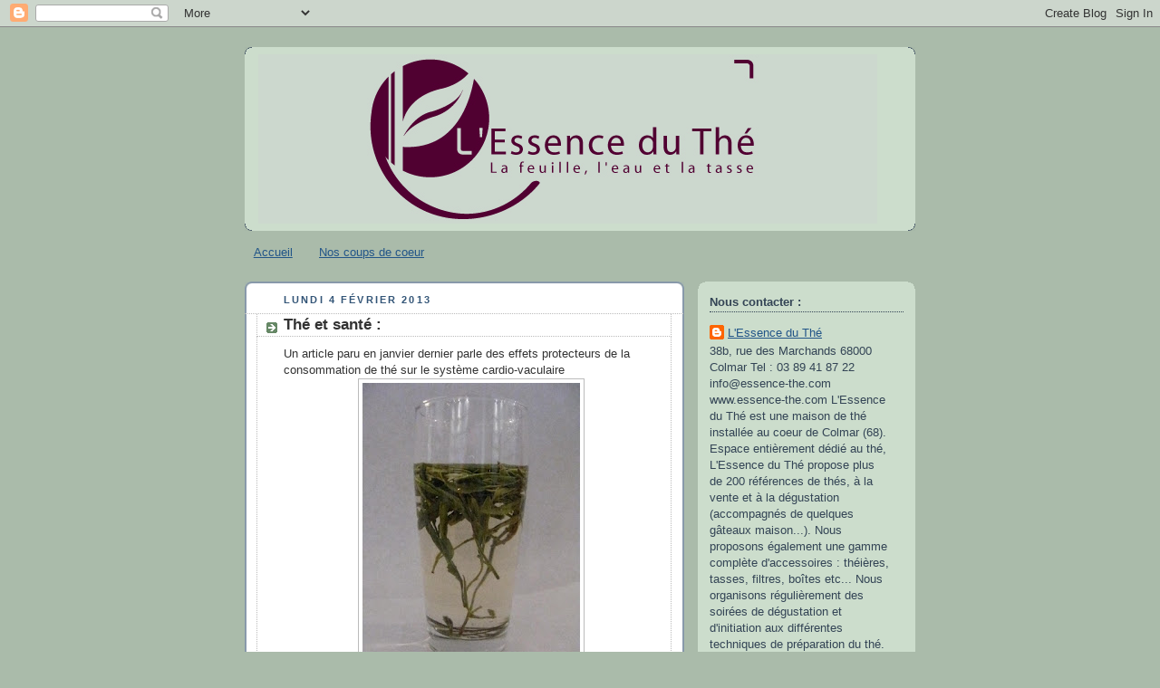

--- FILE ---
content_type: text/html; charset=UTF-8
request_url: https://essence-the.blogspot.com/b/stats?style=BLACK_TRANSPARENT&timeRange=LAST_MONTH&token=APq4FmC7Ad3VG4dR3-rhQipO7mxHv8Hd2qUOTsumHmJJ2db_5KrAlmSAsRWpRcuj_QxEt7upndyf2dk8okZDT5GAjFdG_jRQug
body_size: -18
content:
{"total":483,"sparklineOptions":{"backgroundColor":{"fillOpacity":0.1,"fill":"#000000"},"series":[{"areaOpacity":0.3,"color":"#202020"}]},"sparklineData":[[0,15],[1,25],[2,39],[3,43],[4,18],[5,14],[6,26],[7,28],[8,5],[9,11],[10,10],[11,16],[12,10],[13,14],[14,9],[15,24],[16,31],[17,23],[18,19],[19,9],[20,13],[21,20],[22,6],[23,6],[24,9],[25,31],[26,96],[27,23],[28,13],[29,1]],"nextTickMs":3600000}